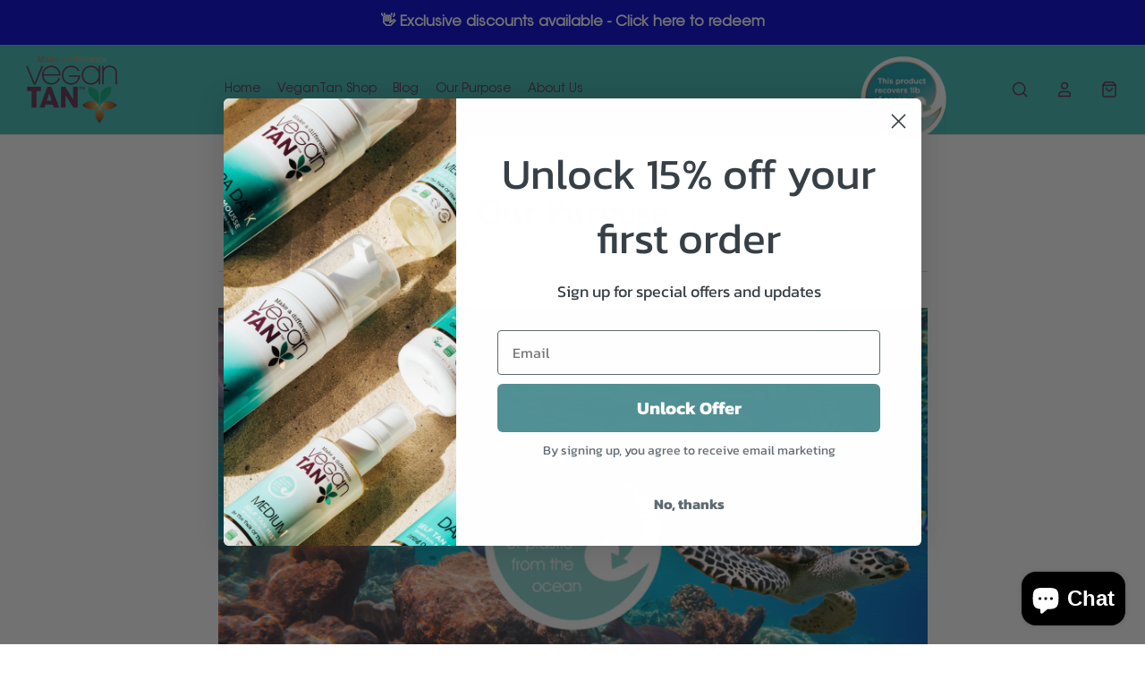

--- FILE ---
content_type: text/css
request_url: https://vegantan.com/cdn/shop/t/8/assets/mycss.css?v=9621189599645027721625662272
body_size: -393
content:
@media only screen and (max-width:600px){p{margin-left:0!important;margin-right:0!important}div.text{width:92%!important;margin-left:27px!important;font-weight:900!important;color:#fff!important;float:left!important}.footer-dummt-text{width:100%!important;margin-left:-1px!important;font-weight:900!important;color:#fff!important}.footer-text{width:94%!important;margin-left:19px!important}article.pxs-rich-text-block{margin-left:26px}.home-module .section-title{margin:92px 0 0}}article.pxs-rich-text-block{flex:1;margin-left:37px}.pxs-rich-text-block:nth-child(n+2){padding-top:0}.pxs-rich-text-block:nth-child(n+2){border-top:0px solid #d0d0d0}div.text{width:61%;margin-left:114px;font-weight:900;color:#fff;float:left}.dummt-text{background-color:#5fafa8}.header-btn{margin-left:141px;width:141px;font-weight:900;color:#5fafa8;background-color:#fff;border:1px solid #fff;font-size:18px}.image{width:14%;float:left}img.flower{width:167px;margin-left:32px}.footer-dummt-text{background-color:#5fafa8;font-weight:900;color:#fff}.footer-text{width:70%;margin-left:108px}.footer-btn{margin-left:141px;width:141px;font-weight:900;color:#fff;background-color:#632c55;border:1px solid #632c55;font-size:18px}.section-title{font-size:24px}
/*# sourceMappingURL=/cdn/shop/t/8/assets/mycss.css.map?v=9621189599645027721625662272 */


--- FILE ---
content_type: application/x-javascript
request_url: https://app.cart-bot.net/public/status/shop/vegan-tan.myshopify.com.js?1769402158
body_size: -166
content:
var giftbee_settings_updated='1750416632c';

--- FILE ---
content_type: image/svg+xml
request_url: https://cdn.shopify.com/s/files/1/0559/0584/5410/files/Vector.svg?v=1620198064
body_size: -417
content:
<svg width="22" height="22" viewBox="0 0 22 22" fill="none" xmlns="http://www.w3.org/2000/svg">
<path fill-rule="evenodd" clip-rule="evenodd" d="M11 0C17.0749 0 22 4.92514 22 11C22 17.0749 17.0749 22 11 22C4.92514 22 0 17.0749 0 11C0 4.92514 4.92514 0 11 0ZM11 0.977108C16.5352 0.977108 21.023 5.46467 21.023 11.0001C21.023 16.5355 16.5354 21.0231 11 21.0231C5.46458 21.0231 0.97702 16.5355 0.97702 11.0001C0.97702 5.46467 5.46458 0.977108 11 0.977108ZM11.6909 10.9493L14.4401 13.6984C14.6326 13.8909 14.6308 14.1994 14.4401 14.3902C14.2484 14.5827 13.9399 14.581 13.7491 14.3902L11 11.6419L8.25088 14.3902C8.05838 14.5827 7.75073 14.5818 7.55995 14.3902C7.36745 14.1977 7.36917 13.89 7.55995 13.6984L10.3091 10.9493L7.55995 8.20191C7.36745 8.00941 7.36917 7.7009 7.55995 7.51012C7.75159 7.31762 8.0601 7.31848 8.25088 7.51012L11 10.2584L13.7491 7.51012C13.9416 7.31762 14.2493 7.31848 14.4401 7.51012C14.6326 7.70262 14.6308 8.01027 14.4401 8.20191L11.6909 10.9493Z" fill="white"/>
</svg>
